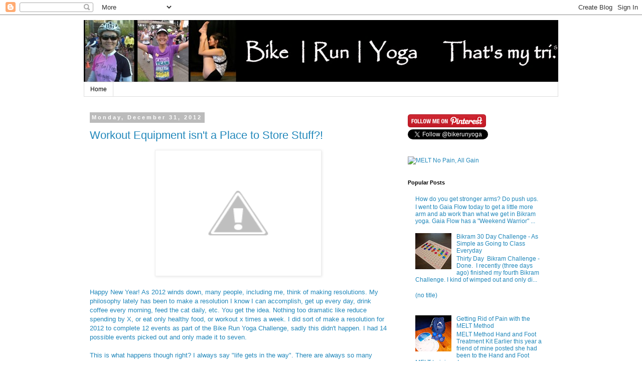

--- FILE ---
content_type: text/html; charset=utf-8
request_url: https://www.google.com/recaptcha/api2/aframe
body_size: 266
content:
<!DOCTYPE HTML><html><head><meta http-equiv="content-type" content="text/html; charset=UTF-8"></head><body><script nonce="o9JFWcL1H4H4zO8cLP15ow">/** Anti-fraud and anti-abuse applications only. See google.com/recaptcha */ try{var clients={'sodar':'https://pagead2.googlesyndication.com/pagead/sodar?'};window.addEventListener("message",function(a){try{if(a.source===window.parent){var b=JSON.parse(a.data);var c=clients[b['id']];if(c){var d=document.createElement('img');d.src=c+b['params']+'&rc='+(localStorage.getItem("rc::a")?sessionStorage.getItem("rc::b"):"");window.document.body.appendChild(d);sessionStorage.setItem("rc::e",parseInt(sessionStorage.getItem("rc::e")||0)+1);localStorage.setItem("rc::h",'1768797630719');}}}catch(b){}});window.parent.postMessage("_grecaptcha_ready", "*");}catch(b){}</script></body></html>